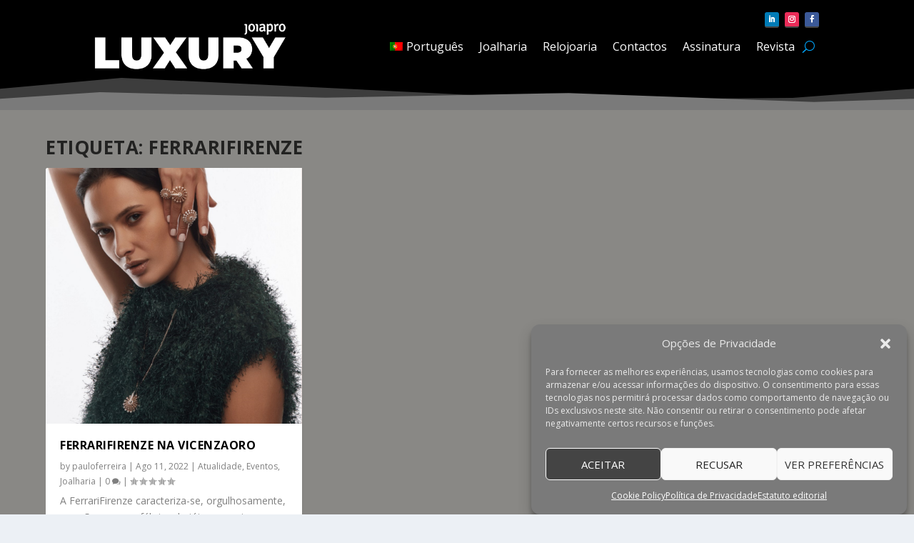

--- FILE ---
content_type: text/javascript; charset=utf-8
request_url: https://lb.benchmarkemail.com//br/code/lbformnew.js?mFcQnoBFKMQOgRp%252BiHAq%252F8VHaffN5KY0nKhg7i82xsPazsfGJqDpuQ%253D%253D
body_size: 4374
content:
document.write("<style type=\"text/css\"> .formbox-editor_P8V2M fieldset {border: none;margin: 0;padding: 0 40px;position: relative;} .formbox-editor_P8V2M fieldset > input,.formbox-editor_P8V2M fieldset > textarea,.formbox-editable-field_P8V2M {margin: 10px 0;outline: none;} .spacer-block_P8V2M {min-height: 20px;padding: 10px 0;position: relative;} .spacer-block-line_P8V2M {position: absolute;top: 50%;left: 40px;right: 40px;display: none;border-top-style: solid;} .formbox-editor_P8V2M {margin: 0 auto;padding: 0;text-align: left;width: 100%;box-sizing: border-box;} #formbox_screen_subscribe_P8V2M, #formbox_screen_success_P8V2M {padding: 30px 0;}  .formbox-title_P8V2M, .formbox-text-field_P8V2M {margin-bottom: 0; font-family: Arial, Helvetica, sans-serif; color: #000000; font-size: 14px; } .formbox-title_P8V2M a, .formbox-text-field_P8V2M a  {text-decoration: none;}  .formbox-title_P8V2M p, .formbox-text-field_P8V2M p {margin: 0;margin-bottom: 10px;padding: 0; word-break: break-word;} label.formbox-field-label_P8V2M {font-family: Arial, Helvetica, sans-serif; display: block; margin: 10px 0 0; padding: 0; font-size: 14px; text-align: left;line-height: 100%; color: #000000;} label.formbox-label-wrap_P8V2M {font-family: Arial, Helvetica, sans-serif; display: block; margin: 10px 0 0; padding: 0; font-size: 11px; line-height: 100%; padding-left: 15px; text-indent: -15px;color: #000000;} label.formbox-label-wrap_P8V2M:last-of-type {margin-bottom: 10px;} label.formbox-label-wrap_P8V2M input[type=checkbox], label.formbox-label-wrap_P8V2M input[type=radio] { width: 13px; height: 13px; padding: 0; margin:0; margin-right: 5px; vertical-align: bottom; position: relative; top: -1px; } select.formbox-field_P8V2M {background-color: #000000; border: 1px solid #dcdcdc; border-radius: 5px; box-sizing: border-box; background-color: #ffffff; font-family: Arial, Helvetica, sans-serif; font-size: 14px; width: 100%; margin: 10px 0; height: auto; padding: 2px 0px;} input.formbox-field_P8V2M {color: #000000; background-color: #ffffff; border: 1px solid #dcdcdc; border-radius:5px; font-family: Arial, Helvetica, sans-serif; font-size: 14px; box-sizing: border-box; padding:15px; width: 100%;} input.formbox-field_P8V2M.text-placeholder {color: #c4c4c4; font-weight: normal; font-style: normal; font-family: Arial, Helvetica, sans-serif; font-size: 11px;} .formbox-field_P8V2M::-webkit-input-placeholder {color: #c4c4c4; font-weight: normal; font-style: normal;opacity: 1;} .formbox-field_P8V2M::-moz-placeholder { color: #c4c4c4; font-weight: normal; font-style: normal;opacity: 1;} .formbox-field_P8V2M:-ms-input-placeholder {color: #c4c4c4; font-weight: normal; font-style: normal; opacity: 1;} .formbox-button_P8V2M {line-height: 100%;  cursor: pointer; margin: 10px 0; } .formbox-button_P8V2M:hover { background-color:#353d41 !important; } .formbox-button_P8V2M:active { background-color:#0d1519 !important; }#popupFormLoader_P8V2M { display: none; position: absolute; bottom: 10px; right: 10px; width: 20px; height: 20px; background-image: url(https://benchmarkemail.com/images/popup-builder/loadingicon.svg); background-position: center center; background-repeat: no-repeat; background-color: rgb(255, 255, 255); background-color: rgba(255, 255, 255, 0.3);  border-radius: 100%; -webkit-animation-name: spin; -webkit-animation-duration: 800ms; -webkit-animation-iteration-count: infinite; -webkit-animation-timing-function: linear; -moz-animation-name: spin; -moz-animation-duration: 800ms; -moz-animation-iteration-count: infinite; -moz-animation-timing-function: linear;-ms-animation-name: spin;-ms-animation-duration: 800ms;-ms-animation-iteration-count: infinite;-ms-animation-timing-function: linear;animation-name: spin;animation-duration: 800ms;animation-iteration-count: infinite;animation-timing-function: linear;}</style>"); document.write("<div id=\"signupFormContainer_P8V2M\"><div id=\"signupFormContent_P8V2M\"><div class=\"formbox-editor_P8V2M\" style=\"background: #ffffff; max-width: 320px;border-radius:0px; box-sizing: border-box; top: 0px;\"><div id=\"formbox_screen_subscribe_P8V2M\" style=\"display:block;\" name=\"frmLB_P8V2M\"><input type=hidden name=token_P8V2M id=token_P8V2M value=\"mFcQnoBFKMQOgRp%2BiHAq%2F8VHaffN5KY0nKhg7i82xsPazsfGJqDpuQ%3D%3D\" /><input type=hidden name=successurl_P8V2M id=successurl_P8V2M value=\"https://lb.benchmarkemail.com//Code/ThankYouOptin?language=brazil\" /><input type=hidden name=errorurl_P8V2M id=errorurl_P8V2M value=\"https://lb.benchmarkemail.com//Code/Error\" /><fieldset><div class=\"formbox-title_P8V2M\"><p><span style=\"font-size: 20px;\" data-mce-style=\"font-size: 20px;\">Subscrever a<strong> newsletter</strong></span></p><p style=\"color: #000; font-family: Helvetica, Arial, sans-serif; font-size: 14px; line-height: 1;\" data-mce-style=\"color: #000; font-family: Helvetica, Arial, sans-serif; font-size: 14px; line-height: 1;\"><br></p></div></fieldset><fieldset class=\"formbox-field_P8V2M\"><label class=\"formbox-field-label_P8V2M\">Nome</label><input type=text placeholder=\"\" class=\"formbox-field_P8V2M text-placeholder\" onfocus=\"javascript:focusPlaceHolder(this);\" onblur=\"javascript:blurPlaceHolder(this);\" id=\"fldfirstname_P8V2M\" name=\"fldfirstname_P8V2M\" maxlength=100 /></fieldset><fieldset class=\"formbox-field_P8V2M\"><label class=\"formbox-field-label_P8V2M\">E-mail</label><input type=text placeholder=\"\" class=\"formbox-field_P8V2M text-placeholder\" onfocus=\"javascript:focusPlaceHolder(this);\" onblur=\"javascript:blurPlaceHolder(this);\" id=\"fldemail_P8V2M\" name=\"fldemail_P8V2M\" maxlength=100 /></fieldset><fieldset class=\"formbox-field_P8V2M\"><label class=\"formbox-field-label_P8V2M\">Profissão</label><select class=\"formbox-field_P8V2M\" id=\"fldfield10_P8V2M\" name=\"fldfield10_P8V2M\"><option value=\"Tenho uma ourivesaria\">Tenho uma ourivesaria</option><option value=\"Trabalho numa ourivesaria\">Trabalho numa ourivesaria</option><option value=\"Fabricante\">Fabricante</option><option value=\"Fornecedor\">Fornecedor</option><option value=\"Designer\">Designer</option><option value=\"Outro\">Outro</option></select></fieldset><fieldset class=\"formbox-field_P8V2M\"><label class=\"formbox-field-label_P8V2M\">Empresa</label><input type=text placeholder=\"\" class=\"formbox-field_P8V2M text-placeholder\" onfocus=\"javascript:focusPlaceHolder(this);\" onblur=\"javascript:blurPlaceHolder(this);\" id=\"fldfield9_P8V2M\" name=\"fldfield9_P8V2M\" maxlength=100 /></fieldset><fieldset style=\"text-align:left;\"><div id=\"btnSubmit_P8V2M\" onClick=\"javascript:return submit_P8V2MClick();\" style=\"word-break: break-all; box-sizing: border-box; text-align:center; display: inline-block;padding-left: 15px; padding-right: 15px;padding-top: 15px; padding-bottom: 15px;background-color:rgb(33, 41, 45); border: rgba(0, 0, 0, 0) solid 0px; border-radius: 2px;font-family :Helvetica, Arial, sans-serif; font-size: 14px;color: rgb(255, 255, 255); line-height: 1; letter-spacing:1pxpx;\" class=\"formbox-button_P8V2M\">Inscreva-se</div></fieldset></div></div></div></div>");
function CheckField_P8V2M(fldName, frm){var fldObj = document.getElementsByName(fldName);if ( fldObj.length > 1 ) {  for ( var i = 0, l = fldObj.length; i < l; i++ ) {   if ( fldObj[0].type == 'select-one' ) { if( fldObj[i].selected && i==0 && fldObj[i].value == '' ) { return false; }   if ( fldObj[i].selected ) { return true; } }  else { if ( fldObj[i].checked ) { return true; } }; } return false; }  else  { if ( fldObj[0].type == "checkbox" ) { return ( fldObj[0].checked ); }  else if ( fldObj[0].type == "radio" ) { return ( fldObj[0].checked ); }  else { fldObj[0].focus(); return (fldObj[0].value.length > 0); }} }
function rmspaces(x) {var leftx = 0;var rightx = x.length -1;while ( x.charAt(leftx) == ' ') { leftx++; }while ( x.charAt(rightx) == ' ') { --rightx; }var q = x.substr(leftx,rightx-leftx + 1);if ( (leftx == x.length) && (rightx == -1) ) { q =''; } return(q); }

function checkfield(data) {if (rmspaces(data) == ""){return false;}else {return true;}}

function isemail(data) {var flag = false;if (  data.indexOf("@",0)  == -1 || data.indexOf("\\",0)  != -1 ||data.indexOf("/",0)  != -1 ||!checkfield(data) ||  data.indexOf(".",0)  == -1  ||  data.indexOf("@")  == 0 ||data.lastIndexOf(".") < data.lastIndexOf("@") ||data.lastIndexOf(".") == (data.length - 1)   ||data.lastIndexOf("@") !=   data.indexOf("@") ||data.indexOf(",",0)  != -1 ||data.indexOf(":",0)  != -1 ||data.indexOf(";",0)  != -1  ) {return flag;} else {var temp = rmspaces(data);if (temp.indexOf(' ',0) != -1) { flag = true; }var d3 = temp.lastIndexOf('.') + 4;var d4 = temp.substring(0,d3);var e2 = temp.length  -  temp.lastIndexOf('.')  - 1;var i1 = temp.indexOf('@');if (  (temp.charAt(i1+1) == '.') || ( e2 < 1 ) ) { flag = true; }return !flag;}}

function focusPlaceHolder(obj) { 
obj.className = "formbox-field_P8V2M"; }
function blurPlaceHolder(obj) { 
if ( obj.value == '' ) { obj.className = "formbox-field_P8V2M text-placeholder"; } } 
function isValidDate(year, month, day) { 
if (year.toString() == '' || month.toString() == '' || day.toString() == '') { return false;} try { year = parseInt(year); month = parseInt(month); day = parseInt(day); } catch (e) { return false;} var d = new Date(year, month - 1, day, 0, 0, 0, 0); return (!isNaN(d) && (d.getDate() == day && d.getMonth() + 1 == month && d.getFullYear() == year));}var submitButton_P8V2M = document.getElementById("btnSubmit_P8V2M");
var subscribeScreen_P8V2M = document.getElementById("formbox_screen_subscribe_P8V2M");
var signupFormContainer_P8V2M = document.getElementById("signupFormContainer_P8V2M");
var signupFormLoader_P8V2M = document.getElementById("popupFormLoader_P8V2M");
function submit_P8V2MClick(){
 var retVal = true; var contentdata = ""; var frm = document.getElementById("formbox_screen_subscribe_P8V2M");if ( !isemail(document.getElementsByName("fldemail_P8V2M")[0].value) ) { 
   alert("Por favor, insira o E-mail");
document.getElementById("fldemail_P8V2M").focus(); retVal = false;}if ( !CheckField_P8V2M("fldfield10_P8V2M", frm) ) { 
   alert("Por favor, selecione o Profiss\u00E3o");
 retVal = false;} if ( retVal == true ) {var frm = "_P8V2M"; var f = document.createElement("form"); f.setAttribute('accept-charset', "UTF-8");  f.setAttribute('method', "post"); f.setAttribute('action', "https://lb.benchmarkemail.com//code/lbform"); var elms = document.getElementsByName("frmLB" + frm)[0].getElementsByTagName("*");var ty = ""; for (var ei = 0; ei < elms.length; ei++) {ty = elms[ei].type; if (ty == "hidden" || ty == "text" || (ty == "checkbox" && elms[ei].checked) || (ty == "radio" && elms[ei].checked) || ty == "textarea" || ty == "select-one" || ty == "button") {elm = elms[ei]; if(elm.id != "") { var i = document.createElement("input"); i.type = "hidden"; i.name = elm.name.replace("_P8V2M", ""); i.id = elm.id; i.value = elm.value; f.appendChild(i); } } } document.getElementsByTagName('body')[0].appendChild(f);f.submit(); }
if(isemail(document.getElementById("fldemail_P8V2M").value) && window && window.JB_TRACKER && typeof window.JB_TRACKER.jbSubmitForm === 'function') { 
 window.JB_TRACKER.jbSubmitForm({ 
 email: document.getElementById("fldemail_P8V2M").value, didSubmit: true 
 }); 
 }

return retVal;}  var bmePopupFormViewed_P8V2M = localStorage.getItem('bmePopupFormSignedUp1514273'); 
  if ( bmePopupFormViewed_P8V2M != 'true') {
  } 
function debounce_P8V2M(func, wait, immediate) {
var timeout;
return function() {
var context = this, args = arguments;
var later = function() {timeout = null; if (!immediate) func.apply(context, args); };
var callNow = immediate && !timeout; clearTimeout(timeout); timeout = setTimeout(later, wait); if (callNow) func.apply(context, args); };
};
var hasVerticalCenter_P8V2M = document.getElementsByClassName('position-centered');
function verticalCenter_P8V2M(element) { if(element) { element.style.opacity = 0;  element.style.display = 'block';  }
setTimeout(function () { if (hasVerticalCenter_P8V2M.length > 0) { var windowHeight = Math.max(document.documentElement.clientHeight, window.innerHeight || 0); 
 var formElement_P8V2M = document.getElementsByClassName('formbox-editor_P8V2M')[0]; var formHeight_P8V2M = formElement_P8V2M.clientHeight; 
 if (formHeight_P8V2M < windowHeight) { var newPosition = 0; newPosition = (windowHeight - formHeight_P8V2M) / 2; formElement_P8V2M.style.top = newPosition + 'px'; } else { formElement_P8V2M.style.top = '0px'; } }
if(element) { element.style.opacity = 1;  }
 }, 100);
}
if (hasVerticalCenter_P8V2M.length > 0) { var resizeEvent_P8V2M = debounce_P8V2M(function() { verticalCenter_P8V2M(); }, 250); window.addEventListener('resize', resizeEvent_P8V2M); } 

